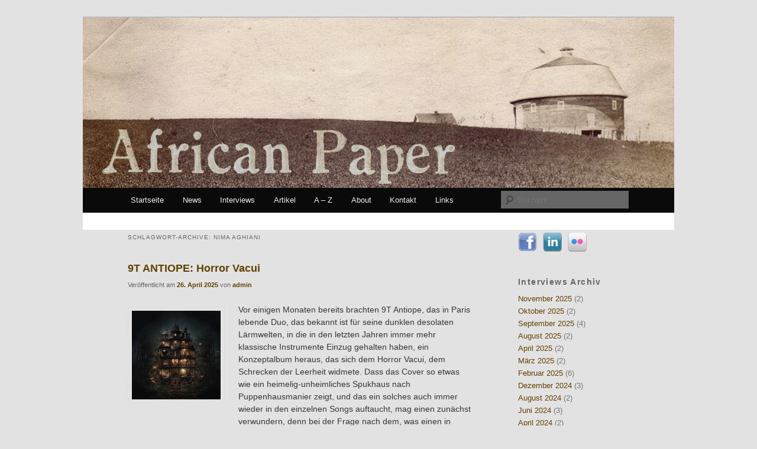

--- FILE ---
content_type: text/html; charset=UTF-8
request_url: http://africanpaper.com/tag/nima-aghiani/
body_size: 6858
content:
<!DOCTYPE html>
<!--[if IE 6]>
<html id="ie6" dir="ltr" lang="de-DE">
<![endif]-->
<!--[if IE 7]>
<html id="ie7" dir="ltr" lang="de-DE">
<![endif]-->
<!--[if IE 8]>
<html id="ie8" dir="ltr" lang="de-DE">
<![endif]-->
<!--[if !(IE 6) | !(IE 7) | !(IE 8)  ]><!-->
<html dir="ltr" lang="de-DE">
<!--<![endif]-->
<head>
<meta charset="UTF-8" />
<meta name="viewport" content="width=device-width" />
<title>Nima Aghiani | African Paper</title>
<link rel="profile" href="http://gmpg.org/xfn/11" />
<link rel="stylesheet" type="text/css" media="all" href="https://africanpaper.com/wp-content/themes/twentyeleven/style.css" />
<link rel="pingback" href="https://africanpaper.com/xmlrpc.php" />
<!--[if lt IE 9]>
<script src="https://africanpaper.com/wp-content/themes/twentyeleven/js/html5.js" type="text/javascript"></script>
<![endif]-->
<link rel="alternate" type="application/rss+xml" title="African Paper &raquo; Feed" href="https://africanpaper.com/feed/" />
<link rel="alternate" type="application/rss+xml" title="African Paper &raquo; Kommentar Feed" href="https://africanpaper.com/comments/feed/" />
<link rel="alternate" type="application/rss+xml" title="African Paper &raquo; Nima Aghiani Tag Newsfeed" href="https://africanpaper.com/tag/nima-aghiani/feed/" />
<link rel='stylesheet' id='form-manager-css-css'  href='https://africanpaper.com/wp-content/plugins/wordpress-form-manager/css/style.css?ver=3.2' type='text/css' media='all' />
<script type='text/javascript' src='https://africanpaper.com/wp-includes/js/l10n.js?ver=20101110'></script>
<script type='text/javascript'>
/* <![CDATA[ */
var fm_user_I18n = {
	ajaxurl: "https://africanpaper.com/wp-admin/admin-ajax.php"
};
/* ]]> */
</script>
<script type='text/javascript' src='https://africanpaper.com/wp-content/plugins/wordpress-form-manager/js/userscripts.js?ver=3.2'></script>
<link rel="EditURI" type="application/rsd+xml" title="RSD" href="https://africanpaper.com/xmlrpc.php?rsd" />
<link rel="wlwmanifest" type="application/wlwmanifest+xml" href="https://africanpaper.com/wp-includes/wlwmanifest.xml" /> 
<link rel='index' title='African Paper' href='https://africanpaper.com/' />
<meta name="generator" content="WordPress 3.2" />
<link rel="stylesheet" type="text/css" href="https://africanpaper.com/wp-content/plugins/social-media-widget/social_widget.css" />
		<!-- Wordpress Connect v2.0.3 - Open Graph Meta START -->
		<meta property="og:site_name" content="African Paper" />
		
		<meta property="fb:admins" content="100002771784707" />
		<meta property="fb:app_id" content="257100434313501" />
		<meta property="og:title" content="African Paper | Nima Aghiani" />
		<meta property="og:type" content="website" />
		<meta property="og:description" content="Vor einigen Monaten bereits brachten 9T Antiope, das in Paris lebende Duo, das bekannt ist f&uuml;r seine dunklen desolaten L&auml;rmwelten, in die in den letzten Jahren immer mehr klassische Instrumente Einzug gehalten haben, ein Konzeptalbum heraus, das sich dem Horror Vacui, dem Schrecken der Leerheit widmete. ..." />
		<meta property="og:url" content="https://africanpaper.com/tag/nima-aghiani/" />
		<!-- Wordpress Connect - Open Graph Meta END -->
	<style>
		/* Link color */
		a,
		#site-title a:focus,
		#site-title a:hover,
		#site-title a:active,
		.entry-title a:hover,
		.entry-title a:focus,
		.entry-title a:active,
		.widget_twentyeleven_ephemera .comments-link a:hover,
		section.recent-posts .other-recent-posts a[rel="bookmark"]:hover,
		section.recent-posts .other-recent-posts .comments-link a:hover,
		.format-image footer.entry-meta a:hover,
		#site-generator a:hover {
			color: #624200;
		}
		section.recent-posts .other-recent-posts .comments-link a:hover {
			border-color: #624200;
		}
		article.feature-image.small .entry-summary p a:hover,
		.entry-header .comments-link a:hover,
		.entry-header .comments-link a:focus,
		.entry-header .comments-link a:active,
		.feature-slider a.active {
			background-color: #624200;
		}
	</style>
	<style type="text/css">
			#site-title,
		#site-description {
			position: absolute !important;
			clip: rect(1px 1px 1px 1px); /* IE6, IE7 */
			clip: rect(1px, 1px, 1px, 1px);
		}
		</style>
	</head>

<body class="archive tag tag-nima-aghiani tag-6174 two-column right-sidebar">
<div id="page" class="hfeed">
	<header id="branding" role="banner">
			<hgroup>
				<h1 id="site-title"><span><a href="https://africanpaper.com/" title="African Paper" rel="home">African Paper</a></span></h1>
				<h2 id="site-description"></h2>
			</hgroup>

						<a href="https://africanpaper.com/">
									<img src="http://africanpaper.com/wp-content/uploads/2011/08/african4.jpg" width="1000" height="288" alt="" />
							</a>
			
							<div class="only-search with-image">
					<form method="get" id="searchform" action="https://africanpaper.com/">
		<label for="s" class="assistive-text">Suchen</label>
		<input type="text" class="field" name="s" id="s" placeholder="Suchen" />
		<input type="submit" class="submit" name="submit" id="searchsubmit" value="Suchen" />
	</form>
				</div>
			
			<nav id="access" role="navigation">
				<h3 class="assistive-text">Hauptmenü</h3>
								<div class="skip-link"><a class="assistive-text" href="#content" title="Zum Inhalt wechseln">Zum Inhalt wechseln</a></div>
				<div class="skip-link"><a class="assistive-text" href="#secondary" title="Zum sekundären Inhalt wechseln">Zum sekundären Inhalt wechseln</a></div>
								<div class="menu-header-menue-container"><ul id="menu-header-menue" class="menu"><li id="menu-item-2178" class="menu-item menu-item-type-custom menu-item-object-custom menu-item-2178"><a href="http://africanpaper.com/">Startseite</a></li>
<li id="menu-item-5318" class="menu-item menu-item-type-taxonomy menu-item-object-category menu-item-5318"><a href="https://africanpaper.com/category/blog/">News</a></li>
<li id="menu-item-2310" class="menu-item menu-item-type-taxonomy menu-item-object-category menu-item-2310"><a href="https://africanpaper.com/category/interviews/">Interviews</a></li>
<li id="menu-item-6717" class="menu-item menu-item-type-taxonomy menu-item-object-category menu-item-6717"><a href="https://africanpaper.com/category/artikel/">Artikel</a></li>
<li id="menu-item-2453" class="menu-item menu-item-type-post_type menu-item-object-page menu-item-2453"><a href="https://africanpaper.com/a-z/">A &#8211; Z</a></li>
<li id="menu-item-2175" class="menu-item menu-item-type-post_type menu-item-object-page menu-item-2175"><a href="https://africanpaper.com/about/">About</a></li>
<li id="menu-item-2176" class="menu-item menu-item-type-post_type menu-item-object-page menu-item-2176"><a href="https://africanpaper.com/kontakt/">Kontakt</a></li>
<li id="menu-item-2172" class="menu-item menu-item-type-post_type menu-item-object-page menu-item-2172"><a href="https://africanpaper.com/links/">Links</a></li>
</ul></div>			</nav><!-- #access -->
	</header><!-- #branding -->


	<div id="main">
		<section id="primary">
			<div id="content" role="main">

			
				<header class="page-header">
					<h1 class="page-title">Schlagwort-Archive: <span>Nima Aghiani</span></h1>

									</header>

				
								
					
	<article id="post-43489" class="post-43489 post type-post status-publish format-standard hentry category-reviews tag-9t-antiope tag-american-dreams tag-nima-aghiani tag-sara-bigdeli-shamloo">
		<header class="entry-header">
						<h1 class="entry-title"><a href="https://africanpaper.com/2025/04/26/9t-antiope-horror-vacui/" title="Permalink zu 9T ANTIOPE: Horror Vacui" rel="bookmark">9T ANTIOPE: Horror Vacui</a></h1>
			
						<div class="entry-meta">
				<span class="sep">Veröffentlicht am </span><a href="https://africanpaper.com/2025/04/26/9t-antiope-horror-vacui/" title="04:44" rel="bookmark"><time class="entry-date" datetime="2025-04-26T04:44:41+00:00" pubdate>26. April 2025</time></a><span class="by-author"> <span class="sep"> von </span> <span class="author vcard"><a class="url fn n" href="https://africanpaper.com/author/UweSchneider/" title="Zeige alle Beiträge von admin" rel="author">admin</a></span></span>			</div><!-- .entry-meta -->
			
			
		</header><!-- .entry-header -->

				<div class="entry-content">
			<p><a href="http://africanpaper.com/wp-content/uploads/2024/11/horrorvacui.jpg"><img class="alignleft size-thumbnail wp-image-43496" title="horrorvacui" src="http://africanpaper.com/wp-content/uploads/2024/11/horrorvacui-150x150.jpg" alt="" width="150" height="150" /></a>Vor einigen Monaten bereits brachten 9T Antiope, das in Paris lebende Duo, das bekannt ist für seine dunklen desolaten Lärmwelten, in die in den letzten Jahren immer mehr klassische Instrumente Einzug gehalten haben, ein Konzeptalbum heraus, das sich dem Horror Vacui, dem Schrecken der Leerheit widmete. Dass das Cover so etwas wie ein heimelig-unheimliches Spukhaus nach Puppenhausmanier zeigt, und das ein solches auch immer wieder in den einzelnen Songs auftaucht, mag einen zunächst verwundern, denn bei der Frage nach dem, was einen in  <a href="https://africanpaper.com/2025/04/26/9t-antiope-horror-vacui/#more-43489" class="more-link">Weiterlesen <span class="meta-nav">&rarr;</span></a></p>
<!-- WordPress Connect Like Button v2.0.3 -->
<p class="wp-connect-like-button"><fb:like href="https://africanpaper.com/2025/04/26/9t-antiope-horror-vacui/" send="true" layout="button_count" width="480" show_faces="false" action="like" colorscheme="dark" font="arial" ref=""></fb:like></p>
<!-- WordPress Connect Like Button -->
					</div><!-- .entry-content -->
		
		<footer class="entry-meta">
												<span class="cat-links">
				<span class="entry-utility-prep entry-utility-prep-cat-links">Veröffentlicht unter</span> <a href="https://africanpaper.com/category/reviews/" title="Alle Artikel in Reviews ansehen" rel="category tag">Reviews</a>			</span>
									<span class="sep"> | </span>
							<span class="tag-links">
				<span class="entry-utility-prep entry-utility-prep-tag-links">Verschlagwortet mit</span> <a href="https://africanpaper.com/tag/9t-antiope/" rel="tag">9T Antiope</a>, <a href="https://africanpaper.com/tag/american-dreams/" rel="tag">American Dreams</a>, <a href="https://africanpaper.com/tag/nima-aghiani/" rel="tag">Nima Aghiani</a>, <a href="https://africanpaper.com/tag/sara-bigdeli-shamloo/" rel="tag">Sara Bigdeli Shamloo</a>			</span>
						
			
					</footer><!-- #entry-meta -->
	</article><!-- #post-43489 -->

				
					
	<article id="post-35898" class="post-35898 post type-post status-publish format-standard hentry category-blog tag-9t-antiope tag-low-zi-records tag-migrain-sq tag-nima-aghiani tag-sara-bigdeli-shamloo tag-sarrsew tag-taraamoon">
		<header class="entry-header">
						<h1 class="entry-title"><a href="https://africanpaper.com/2023/05/30/atiq-neue-single-von-taraamoon/" title="Permalink zu Atiq: Neue Single von Taraamoon" rel="bookmark">Atiq: Neue Single von Taraamoon</a></h1>
			
						<div class="entry-meta">
				<span class="sep">Veröffentlicht am </span><a href="https://africanpaper.com/2023/05/30/atiq-neue-single-von-taraamoon/" title="05:26" rel="bookmark"><time class="entry-date" datetime="2023-05-30T05:26:08+00:00" pubdate>30. Mai 2023</time></a><span class="by-author"> <span class="sep"> von </span> <span class="author vcard"><a class="url fn n" href="https://africanpaper.com/author/UweSchneider/" title="Zeige alle Beiträge von admin" rel="author">admin</a></span></span>			</div><!-- .entry-meta -->
			
			
		</header><!-- .entry-header -->

				<div class="entry-content">
			<p>Das aus Sara Bigdeli Shamloo und Nima Aghiani, den Gründern von <a href="http://africanpaper.com/tag/9t-antiope/">9T Antiope</a>, bestehende Duo Taraamoon, bringt auch in diesem Frühjahr einen neuen Track als digitale Single über das Label Low Zi heraus. &#8220;Atiq&#8221; ist ein vom Gesang und den darum gebauten Sound-Arrangements her durchaus ambient-flächiger Song, der durch seine rhythmische Seite dennoch etwas Aufgewecktes, Hypnotisches bekommt und so eine interessante Ambiguität entfaltet. Die beiden in Frankreich lebenden Exiliraner gründeten Taraamoon, um in ihrer <a href="http://africanpaper.com/wp-content/uploads/2023/05/taraamoonatiq.jpg"><img class="aligncenter size-full wp-image-35899" title="taraamoonatiq" src="http://africanpaper.com/wp-content/uploads/2023/05/taraamoonatiq.jpg" alt="" width="1200" height="1200" /></a> <a href="https://africanpaper.com/2023/05/30/atiq-neue-single-von-taraamoon/#more-35898" class="more-link">Weiterlesen <span class="meta-nav">&rarr;</span></a></p>
<!-- WordPress Connect Like Button v2.0.3 -->
<p class="wp-connect-like-button"><fb:like href="https://africanpaper.com/2023/05/30/atiq-neue-single-von-taraamoon/" send="true" layout="button_count" width="480" show_faces="false" action="like" colorscheme="dark" font="arial" ref=""></fb:like></p>
<!-- WordPress Connect Like Button -->
					</div><!-- .entry-content -->
		
		<footer class="entry-meta">
												<span class="cat-links">
				<span class="entry-utility-prep entry-utility-prep-cat-links">Veröffentlicht unter</span> <a href="https://africanpaper.com/category/blog/" title="Alle Artikel in News ansehen" rel="category tag">News</a>			</span>
									<span class="sep"> | </span>
							<span class="tag-links">
				<span class="entry-utility-prep entry-utility-prep-tag-links">Verschlagwortet mit</span> <a href="https://africanpaper.com/tag/9t-antiope/" rel="tag">9T Antiope</a>, <a href="https://africanpaper.com/tag/low-zi-records/" rel="tag">Low Zi Records</a>, <a href="https://africanpaper.com/tag/migrain-sq/" rel="tag">Migrain Sq.</a>, <a href="https://africanpaper.com/tag/nima-aghiani/" rel="tag">Nima Aghiani</a>, <a href="https://africanpaper.com/tag/sara-bigdeli-shamloo/" rel="tag">Sara Bigdeli Shamloo</a>, <a href="https://africanpaper.com/tag/sarrsew/" rel="tag">SarrSew</a>, <a href="https://africanpaper.com/tag/taraamoon/" rel="tag">Taraamoon</a>			</span>
						
			
					</footer><!-- #entry-meta -->
	</article><!-- #post-35898 -->

				
					
	<article id="post-18261" class="post-18261 post type-post status-publish format-standard hentry category-reviews tag-nima-aghiani tag-room40 tag-siavash-amini">
		<header class="entry-header">
						<h1 class="entry-title"><a href="https://africanpaper.com/2021/06/26/siavash-amini-serus/" title="Permalink zu SIAVASH AMINI: Serus" rel="bookmark">SIAVASH AMINI: Serus</a></h1>
			
						<div class="entry-meta">
				<span class="sep">Veröffentlicht am </span><a href="https://africanpaper.com/2021/06/26/siavash-amini-serus/" title="03:06" rel="bookmark"><time class="entry-date" datetime="2021-06-26T03:06:57+00:00" pubdate>26. Juni 2021</time></a><span class="by-author"> <span class="sep"> von </span> <span class="author vcard"><a class="url fn n" href="https://africanpaper.com/author/UweSchneider/" title="Zeige alle Beiträge von admin" rel="author">admin</a></span></span>			</div><!-- .entry-meta -->
			
			
		</header><!-- .entry-header -->

				<div class="entry-content">
			<p><a href="http://africanpaper.com/wp-content/uploads/2019/07/RM497_front1.jpg"><img class="alignleft size-thumbnail wp-image-18263" title="RM497_front" src="http://africanpaper.com/wp-content/uploads/2019/07/RM497_front1-150x150.jpg" alt="" width="150" height="150" /></a>Serus ist das lateinische Wort für &#8220;spät&#8221;, und der Komponist Siavash Amini wählte den Begriff aufgrund seiner Nähe zur Nacht, von der der französische Autor Maurice Blanchot sagte, dass sie im Schlafzustand immer zweimal existiert: als physischer Zeitraum des Schlafens und der reduzierten Körperfunktionen, aber auch als innerpsychischer Zeitraum des Träumens mit seinen fiktiven Ereignissen und Erinnerungsfetzen, dem bekanntlich eine ganz eigene Logik zueigen ist. Eine Musik, die sich <a href="https://africanpaper.com/2021/06/26/siavash-amini-serus/#more-18261" class="more-link">Weiterlesen <span class="meta-nav">&rarr;</span></a></p>
<!-- WordPress Connect Like Button v2.0.3 -->
<p class="wp-connect-like-button"><fb:like href="https://africanpaper.com/2021/06/26/siavash-amini-serus/" send="true" layout="button_count" width="480" show_faces="false" action="like" colorscheme="dark" font="arial" ref=""></fb:like></p>
<!-- WordPress Connect Like Button -->
					</div><!-- .entry-content -->
		
		<footer class="entry-meta">
												<span class="cat-links">
				<span class="entry-utility-prep entry-utility-prep-cat-links">Veröffentlicht unter</span> <a href="https://africanpaper.com/category/reviews/" title="Alle Artikel in Reviews ansehen" rel="category tag">Reviews</a>			</span>
									<span class="sep"> | </span>
							<span class="tag-links">
				<span class="entry-utility-prep entry-utility-prep-tag-links">Verschlagwortet mit</span> <a href="https://africanpaper.com/tag/nima-aghiani/" rel="tag">Nima Aghiani</a>, <a href="https://africanpaper.com/tag/room40/" rel="tag">Room40</a>, <a href="https://africanpaper.com/tag/siavash-amini/" rel="tag">Siavash Amini</a>			</span>
						
			
					</footer><!-- #entry-meta -->
	</article><!-- #post-18261 -->

				
					
	<article id="post-19399" class="post-19399 post type-post status-publish format-standard hentry category-reviews tag-9t-antiope tag-eileen-rec tag-nima-aghiani tag-sara-bigdeli-shamloo tag-sarrsew">
		<header class="entry-header">
						<h1 class="entry-title"><a href="https://africanpaper.com/2019/11/16/9t-antiope-grimace/" title="Permalink zu 9T Antiope: Grimace" rel="bookmark">9T Antiope: Grimace</a></h1>
			
						<div class="entry-meta">
				<span class="sep">Veröffentlicht am </span><a href="https://africanpaper.com/2019/11/16/9t-antiope-grimace/" title="05:31" rel="bookmark"><time class="entry-date" datetime="2019-11-16T05:31:29+00:00" pubdate>16. November 2019</time></a><span class="by-author"> <span class="sep"> von </span> <span class="author vcard"><a class="url fn n" href="https://africanpaper.com/author/UweSchneider/" title="Zeige alle Beiträge von admin" rel="author">admin</a></span></span>			</div><!-- .entry-meta -->
			
			
		</header><!-- .entry-header -->

				<div class="entry-content">
			<p><a href="http://africanpaper.com/wp-content/uploads/2019/11/9tag.jpg"><img class="alignleft size-thumbnail wp-image-19402" title="9tag" src="http://africanpaper.com/wp-content/uploads/2019/11/9tag-150x150.jpg" alt="" width="150" height="150" /></a>Als die beiden Lärmdröhner 9T Antiope vor einigen Monaten <a href="https://www.vice.com/en_us/article/j57jpp/9t-antiope-nocebo-interview-stream">in einem Interview</a> sagten, sie könnten keine Optimisten sein, musste man nur in ihr gerade erschienenes <a title="9T ANTIOPE: Nocebo" href="http://africanpaper.com/2019/11/08/9t-antiope-nocebo/">Tape &#8220;Nocebo&#8221;</a> reinhören, um ihnen angesichts der mal explosiven, mal niederdrückenden Brachialität und des desolat wirkenden Textvortrags zu glauben. Selbst die latent sakrale Komponente, die sich hier und da in Samples und dem sermonartigen Ton mancher Vocals offenbart, brachte kaum Licht in die <a href="https://africanpaper.com/2019/11/16/9t-antiope-grimace/#more-19399" class="more-link">Weiterlesen <span class="meta-nav">&rarr;</span></a></p>
<!-- WordPress Connect Like Button v2.0.3 -->
<p class="wp-connect-like-button"><fb:like href="https://africanpaper.com/2019/11/16/9t-antiope-grimace/" send="true" layout="button_count" width="480" show_faces="false" action="like" colorscheme="dark" font="arial" ref=""></fb:like></p>
<!-- WordPress Connect Like Button -->
					</div><!-- .entry-content -->
		
		<footer class="entry-meta">
												<span class="cat-links">
				<span class="entry-utility-prep entry-utility-prep-cat-links">Veröffentlicht unter</span> <a href="https://africanpaper.com/category/reviews/" title="Alle Artikel in Reviews ansehen" rel="category tag">Reviews</a>			</span>
									<span class="sep"> | </span>
							<span class="tag-links">
				<span class="entry-utility-prep entry-utility-prep-tag-links">Verschlagwortet mit</span> <a href="https://africanpaper.com/tag/9t-antiope/" rel="tag">9T Antiope</a>, <a href="https://africanpaper.com/tag/eileen-rec/" rel="tag">Eileen Rec.</a>, <a href="https://africanpaper.com/tag/nima-aghiani/" rel="tag">Nima Aghiani</a>, <a href="https://africanpaper.com/tag/sara-bigdeli-shamloo/" rel="tag">Sara Bigdeli Shamloo</a>, <a href="https://africanpaper.com/tag/sarrsew/" rel="tag">SarrSew</a>			</span>
						
			
					</footer><!-- #entry-meta -->
	</article><!-- #post-19399 -->

				
					
	<article id="post-17672" class="post-17672 post type-post status-publish format-standard hentry category-reviews tag-9t-antiope tag-ctm-festival tag-iran tag-migrane-sq tag-nima-aghiani tag-ptp tag-purple-tape-pedigree tag-rainer-kohlberger tag-sara-bigdeli-shamloo">
		<header class="entry-header">
						<h1 class="entry-title"><a href="https://africanpaper.com/2019/11/08/9t-antiope-nocebo/" title="Permalink zu 9T ANTIOPE: Nocebo" rel="bookmark">9T ANTIOPE: Nocebo</a></h1>
			
						<div class="entry-meta">
				<span class="sep">Veröffentlicht am </span><a href="https://africanpaper.com/2019/11/08/9t-antiope-nocebo/" title="06:27" rel="bookmark"><time class="entry-date" datetime="2019-11-08T06:27:25+00:00" pubdate>8. November 2019</time></a><span class="by-author"> <span class="sep"> von </span> <span class="author vcard"><a class="url fn n" href="https://africanpaper.com/author/UweSchneider/" title="Zeige alle Beiträge von admin" rel="author">admin</a></span></span>			</div><!-- .entry-meta -->
			
			
		</header><!-- .entry-header -->

				<div class="entry-content">
			<p><a href="http://africanpaper.com/wp-content/uploads/2019/05/9tantiopenocero.jpg"><img class="alignleft size-full wp-image-17673" title="9tantiopenocero" src="http://africanpaper.com/wp-content/uploads/2019/05/9tantiopenocero.jpg" alt="" width="150" height="195" /></a>Jeder weiß, was ein Placebo-Effekt ist, doch weniger bekannt ist, dass es diesen auch in einer negativen Ausprägung gibt. Mediziner sprechen dann von einem Nocebo-Effekt, wenn der Glaube eines Patienten an die Wirkungslosigkeit einer Behandlung so stark ist, dass die erhoffte Wirkung tatsächlich ganz oder in Teilen ausbleibt. In manchen Fällen von Resignation, die eine Begleiterscheinung vieler schwerer Krankheiten oder Verletzungen ist, kann dieser Zweifel geradezu intendiert sein. <a href="https://africanpaper.com/2019/11/08/9t-antiope-nocebo/#more-17672" class="more-link">Weiterlesen <span class="meta-nav">&rarr;</span></a></p>
<!-- WordPress Connect Like Button v2.0.3 -->
<p class="wp-connect-like-button"><fb:like href="https://africanpaper.com/2019/11/08/9t-antiope-nocebo/" send="true" layout="button_count" width="480" show_faces="false" action="like" colorscheme="dark" font="arial" ref=""></fb:like></p>
<!-- WordPress Connect Like Button -->
					</div><!-- .entry-content -->
		
		<footer class="entry-meta">
												<span class="cat-links">
				<span class="entry-utility-prep entry-utility-prep-cat-links">Veröffentlicht unter</span> <a href="https://africanpaper.com/category/reviews/" title="Alle Artikel in Reviews ansehen" rel="category tag">Reviews</a>			</span>
									<span class="sep"> | </span>
							<span class="tag-links">
				<span class="entry-utility-prep entry-utility-prep-tag-links">Verschlagwortet mit</span> <a href="https://africanpaper.com/tag/9t-antiope/" rel="tag">9T Antiope</a>, <a href="https://africanpaper.com/tag/ctm-festival/" rel="tag">CTM Festival</a>, <a href="https://africanpaper.com/tag/iran/" rel="tag">Iran</a>, <a href="https://africanpaper.com/tag/migrane-sq/" rel="tag">Migrane Sq.</a>, <a href="https://africanpaper.com/tag/nima-aghiani/" rel="tag">Nima Aghiani</a>, <a href="https://africanpaper.com/tag/ptp/" rel="tag">PTP</a>, <a href="https://africanpaper.com/tag/purple-tape-pedigree/" rel="tag">Purple Tape Pedigree</a>, <a href="https://africanpaper.com/tag/rainer-kohlberger/" rel="tag">Rainer Kohlberger</a>, <a href="https://africanpaper.com/tag/sara-bigdeli-shamloo/" rel="tag">Sara Bigdeli Shamloo</a>			</span>
						
			
					</footer><!-- #entry-meta -->
	</article><!-- #post-17672 -->

				
					
	<article id="post-17666" class="post-17666 post type-post status-publish format-standard hentry category-reviews tag-9t-antiope tag-hallow-ground tag-iran tag-nima-aghiani tag-sara-bigdeli-shamloo tag-sarrsew tag-siawash-amini">
		<header class="entry-header">
						<h1 class="entry-title"><a href="https://africanpaper.com/2019/05/11/9t-antiope-siavash-amini-harmistice/" title="Permalink zu 9T ANTIOPE / SIAVASH AMINI: Harmistice" rel="bookmark">9T ANTIOPE / SIAVASH AMINI: Harmistice</a></h1>
			
						<div class="entry-meta">
				<span class="sep">Veröffentlicht am </span><a href="https://africanpaper.com/2019/05/11/9t-antiope-siavash-amini-harmistice/" title="02:58" rel="bookmark"><time class="entry-date" datetime="2019-05-11T02:58:50+00:00" pubdate>11. Mai 2019</time></a><span class="by-author"> <span class="sep"> von </span> <span class="author vcard"><a class="url fn n" href="https://africanpaper.com/author/UweSchneider/" title="Zeige alle Beiträge von admin" rel="author">admin</a></span></span>			</div><!-- .entry-meta -->
			
			
		</header><!-- .entry-header -->

				<div class="entry-content">
			<p><a href="http://africanpaper.com/wp-content/uploads/2019/05/HG1902_front.jpg"><img class="alignleft size-thumbnail wp-image-17667" title="HG1902_front" src="http://africanpaper.com/wp-content/uploads/2019/05/HG1902_front-150x150.jpg" alt="" width="150" height="150" /></a>Es gibt sicher Angstträume, die von bedrückender Stille sind. Handeln solche Träume vom Krieg, so ist ihnen wahrscheinlich eher eine laute, von schrillem Lärm und heftigen Detonationen durchsetzte Tonspur angemessen. &#8220;Harmistice&#8221;, dessen Titel ein Wortspiel zwischen &#8220;harm&#8221; und &#8220;armstice&#8221; (Waffenstillstand) darstellt, erzählt von solchen Träumen und wählt dazu eine dunkle, über weite Strecken industriell-noisige Klanggestalt. Der eindringlichste Faktor dabei <a href="https://africanpaper.com/2019/05/11/9t-antiope-siavash-amini-harmistice/#more-17666" class="more-link">Weiterlesen <span class="meta-nav">&rarr;</span></a></p>
<!-- WordPress Connect Like Button v2.0.3 -->
<p class="wp-connect-like-button"><fb:like href="https://africanpaper.com/2019/05/11/9t-antiope-siavash-amini-harmistice/" send="true" layout="button_count" width="480" show_faces="false" action="like" colorscheme="dark" font="arial" ref=""></fb:like></p>
<!-- WordPress Connect Like Button -->
					</div><!-- .entry-content -->
		
		<footer class="entry-meta">
												<span class="cat-links">
				<span class="entry-utility-prep entry-utility-prep-cat-links">Veröffentlicht unter</span> <a href="https://africanpaper.com/category/reviews/" title="Alle Artikel in Reviews ansehen" rel="category tag">Reviews</a>			</span>
									<span class="sep"> | </span>
							<span class="tag-links">
				<span class="entry-utility-prep entry-utility-prep-tag-links">Verschlagwortet mit</span> <a href="https://africanpaper.com/tag/9t-antiope/" rel="tag">9T Antiope</a>, <a href="https://africanpaper.com/tag/hallow-ground/" rel="tag">Hallow Ground</a>, <a href="https://africanpaper.com/tag/iran/" rel="tag">Iran</a>, <a href="https://africanpaper.com/tag/nima-aghiani/" rel="tag">Nima Aghiani</a>, <a href="https://africanpaper.com/tag/sara-bigdeli-shamloo/" rel="tag">Sara Bigdeli Shamloo</a>, <a href="https://africanpaper.com/tag/sarrsew/" rel="tag">SarrSew</a>, <a href="https://africanpaper.com/tag/siawash-amini/" rel="tag">Siawash Amini</a>			</span>
						
			
					</footer><!-- #entry-meta -->
	</article><!-- #post-17666 -->

				
				
			
			</div><!-- #content -->
		</section><!-- #primary -->

		<div id="secondary" class="widget-area" role="complementary">
			<aside id="social-widget-3" class="widget Social_Widget"><div class="socialmedia-buttons smw_left"><a href="https://www.facebook.com/pages/African-Paper/188698951196783" rel="nofollow" target="_blank"><img src="https://africanpaper.com/wp-content/plugins/social-media-widget/images/default/32/facebook.png" alt="Folge uns!! Facebook" title="Folge uns!! Facebook"  style="opacity: 0.8; -moz-opacity: 0.8;" class="fade" /></a><a href="https://www.instagram.com/african_paper/" rel="nofollow" target="_blank"><img  src="https://africanpaper.com/wp-content/plugins/social-media-widget/images/default/32/linkedin.png" alt="Folge uns!! LinkedIn" title="Folge uns!! LinkedIn"  style="opacity: 0.8; -moz-opacity: 0.8;" class="fade" /></a><a href="https://www.instagram.com/african_paper/" rel="nofollow" target="_blank"><img  src="https://africanpaper.com/wp-content/plugins/social-media-widget/images/default/32/flickr.png" alt="Folge uns!! Flickr" title="Folge uns!! Flickr"  style="opacity: 0.8; -moz-opacity: 0.8;" class="fade" /></a></div></aside><aside id="wp-category-archive-3" class="widget widget_wp-category-archive"><h3 class="widget-title">Interviews Archiv</h3><ul><li><a href="https://africanpaper.com/?m=202511&cat=3">November 2025</a> (2)</li><li><a href="https://africanpaper.com/?m=202510&cat=3">Oktober 2025</a> (2)</li><li><a href="https://africanpaper.com/?m=202509&cat=3">September 2025</a> (4)</li><li><a href="https://africanpaper.com/?m=202508&cat=3">August 2025</a> (2)</li><li><a href="https://africanpaper.com/?m=202504&cat=3">April 2025</a> (2)</li><li><a href="https://africanpaper.com/?m=202503&cat=3">März 2025</a> (2)</li><li><a href="https://africanpaper.com/?m=202502&cat=3">Februar 2025</a> (6)</li><li><a href="https://africanpaper.com/?m=202412&cat=3">Dezember 2024</a> (3)</li><li><a href="https://africanpaper.com/?m=202408&cat=3">August 2024</a> (2)</li><li><a href="https://africanpaper.com/?m=202406&cat=3">Juni 2024</a> (3)</li><li><a href="https://africanpaper.com/?m=202404&cat=3">April 2024</a> (2)</li><li><a href="https://africanpaper.com/?m=202403&cat=3">März 2024</a> (2)</li><li><a href="https://africanpaper.com/?m=202311&cat=3">November 2023</a> (2)</li><li><a href="https://africanpaper.com/?m=202309&cat=3">September 2023</a> (2)</li><li><a href="https://africanpaper.com/?m=202308&cat=3">August 2023</a> (2)</li><li><a href="https://africanpaper.com/?m=202307&cat=3">Juli 2023</a> (2)</li><li><a href="https://africanpaper.com/?m=202304&cat=3">April 2023</a> (2)</li><li><a href="https://africanpaper.com/?m=202303&cat=3">März 2023</a> (2)</li><li><a href="https://africanpaper.com/?m=202302&cat=3">Februar 2023</a> (4)</li><li><a href="https://africanpaper.com/?m=202212&cat=3">Dezember 2022</a> (2)</li><li><a href="https://africanpaper.com/?m=202211&cat=3">November 2022</a> (2)</li><li><a href="https://africanpaper.com/?m=202210&cat=3">Oktober 2022</a> (2)</li><li><a href="https://africanpaper.com/?m=202203&cat=3">März 2022</a> (2)</li><li><a href="https://africanpaper.com/?m=202201&cat=3">Januar 2022</a> (2)</li><li><a href="https://africanpaper.com/?m=202106&cat=3">Juni 2021</a> (2)</li><li><a href="https://africanpaper.com/?m=202105&cat=3">Mai 2021</a> (2)</li><li><a href="https://africanpaper.com/?m=202101&cat=3">Januar 2021</a> (2)</li><li><a href="https://africanpaper.com/?m=202012&cat=3">Dezember 2020</a> (2)</li><li><a href="https://africanpaper.com/?m=202011&cat=3">November 2020</a> (2)</li><li><a href="https://africanpaper.com/?m=202009&cat=3">September 2020</a> (2)</li><li><a href="https://africanpaper.com/?m=202005&cat=3">Mai 2020</a> (2)</li><li><a href="https://africanpaper.com/?m=202002&cat=3">Februar 2020</a> (2)</li><li><a href="https://africanpaper.com/?m=201912&cat=3">Dezember 2019</a> (2)</li><li><a href="https://africanpaper.com/?m=201911&cat=3">November 2019</a> (2)</li><li><a href="https://africanpaper.com/?m=201909&cat=3">September 2019</a> (2)</li><li><a href="https://africanpaper.com/?m=201807&cat=3">Juli 2018</a> (2)</li><li><a href="https://africanpaper.com/?m=201805&cat=3">Mai 2018</a> (2)</li><li><a href="https://africanpaper.com/?m=201804&cat=3">April 2018</a> (2)</li><li><a href="https://africanpaper.com/?m=201803&cat=3">März 2018</a> (6)</li><li><a href="https://africanpaper.com/?m=201802&cat=3">Februar 2018</a> (2)</li><li><a href="https://africanpaper.com/?m=201711&cat=3">November 2017</a> (2)</li><li><a href="https://africanpaper.com/?m=201708&cat=3">August 2017</a> (2)</li><li><a href="https://africanpaper.com/?m=201707&cat=3">Juli 2017</a> (2)</li><li><a href="https://africanpaper.com/?m=201704&cat=3">April 2017</a> (2)</li><li><a href="https://africanpaper.com/?m=201605&cat=3">Mai 2016</a> (2)</li><li><a href="https://africanpaper.com/?m=201604&cat=3">April 2016</a> (2)</li><li><a href="https://africanpaper.com/?m=201603&cat=3">März 2016</a> (3)</li><li><a href="https://africanpaper.com/?m=201510&cat=3">Oktober 2015</a> (1)</li><li><a href="https://africanpaper.com/?m=201509&cat=3">September 2015</a> (2)</li><li><a href="https://africanpaper.com/?m=201508&cat=3">August 2015</a> (1)</li><li><a href="https://africanpaper.com/?m=201506&cat=3">Juni 2015</a> (4)</li><li><a href="https://africanpaper.com/?m=201505&cat=3">Mai 2015</a> (2)</li><li><a href="https://africanpaper.com/?m=201503&cat=3">März 2015</a> (2)</li><li><a href="https://africanpaper.com/?m=201501&cat=3">Januar 2015</a> (2)</li><li><a href="https://africanpaper.com/?m=201410&cat=3">Oktober 2014</a> (1)</li><li><a href="https://africanpaper.com/?m=201405&cat=3">Mai 2014</a> (4)</li><li><a href="https://africanpaper.com/?m=201404&cat=3">April 2014</a> (2)</li><li><a href="https://africanpaper.com/?m=201311&cat=3">November 2013</a> (4)</li><li><a href="https://africanpaper.com/?m=201310&cat=3">Oktober 2013</a> (1)</li><li><a href="https://africanpaper.com/?m=201306&cat=3">Juni 2013</a> (2)</li><li><a href="https://africanpaper.com/?m=201305&cat=3">Mai 2013</a> (3)</li><li><a href="https://africanpaper.com/?m=201303&cat=3">März 2013</a> (4)</li><li><a href="https://africanpaper.com/?m=201211&cat=3">November 2012</a> (2)</li><li><a href="https://africanpaper.com/?m=201209&cat=3">September 2012</a> (2)</li><li><a href="https://africanpaper.com/?m=201208&cat=3">August 2012</a> (2)</li><li><a href="https://africanpaper.com/?m=201207&cat=3">Juli 2012</a> (2)</li><li><a href="https://africanpaper.com/?m=201206&cat=3">Juni 2012</a> (2)</li><li><a href="https://africanpaper.com/?m=201205&cat=3">Mai 2012</a> (1)</li><li><a href="https://africanpaper.com/?m=201204&cat=3">April 2012</a> (2)</li><li><a href="https://africanpaper.com/?m=201203&cat=3">März 2012</a> (5)</li><li><a href="https://africanpaper.com/?m=201202&cat=3">Februar 2012</a> (2)</li><li><a href="https://africanpaper.com/?m=201201&cat=3">Januar 2012</a> (2)</li><li><a href="https://africanpaper.com/?m=201112&cat=3">Dezember 2011</a> (2)</li><li><a href="https://africanpaper.com/?m=201110&cat=3">Oktober 2011</a> (1)</li><li><a href="https://africanpaper.com/?m=201109&cat=3">September 2011</a> (21)</li><li><a href="https://africanpaper.com/?m=201108&cat=3">August 2011</a> (24)</li></ul></aside><aside id="wp-category-archive-4" class="widget widget_wp-category-archive"><h3 class="widget-title">Reviews Archiv</h3><br />
<b>Fatal error</b>:  Allowed memory size of 134217728 bytes exhausted (tried to allocate 71 bytes) in <b>/hp/cb/ab/sf/www/wp-includes/wp-db.php</b> on line <b>1383</b><br />


--- FILE ---
content_type: text/css
request_url: https://africanpaper.com/wp-content/themes/twentyeleven/style.css
body_size: 8393
content:
body {
	font-family: Arial;
}

html, body, div, span, applet, object, iframe, h1, h2, h3, h4, h5, h6, p, blockquote, pre, a, abbr, acronym, address, big, cite, code, del, dfn, em, font, ins, kbd, q, s, samp, small, strike, strong, sub, sup, tt, var, dl, dt, dd, ol, ul, li, fieldset, form, label, legend, table, caption, tbody, tfoot, thead, tr, th, td {
	border: 0pt none;
	font-style: inherit;
	font-weight: inherit;
	margin: 0pt;
	padding: 0pt;
	vertical-align: baseline;
	outline: 0pt none;
	font-family: Georgia,Arial,Helvetica,sans-serif;
}

:focus {
	outline: 0pt none;
}

body {
	background: none repeat scroll 0% 0% rgb(255, 255, 255);
	line-height: 1.5em;
}

ol, ul {
	list-style: none outside none;
}

table {
	border-collapse: separate;
	border-spacing: 0pt;
}

caption, th, td {
	font-weight: normal;
	text-align: left;
}

blockquote:before, blockquote:after, q:before, q:after {
	content: "";
}

blockquote, q {
	quotes: "" "";
}

a img {
	border: 0pt none;
}

article, aside, details, figcaption, figure, footer, header, hgroup, menu, nav, section {
	display: block;
}

body {
	padding: 0pt 2em;
}

#page {
	margin: 2em auto;
	max-width: 1000px;
}

#branding hgroup {
	margin: 0pt 7.6%;
}

#access div {
	margin: 0pt 7.6%;
}

#primary {
	float: left;
	margin: 0pt -26.4% 0pt 0pt;
	width: 100%;
}

#content {
	width: 58.4%;
	margin: 0pt 34% 0pt 7.6%;
}

#secondary {
	float: right;
	margin-right: 7.6%;
	width: 18.8%;
}

.singular #primary {
	margin: 0pt;
}

.singular #content, .left-sidebar.singular #content {
	margin-right: 7.6%;
	margin-bottom: 0pt;
	margin-left: 7.6%;
	position: relative;
	width: auto;
}

.singular .entry-header, .singular .entry-content, .singular footer.entry-meta, .singular #comments-title {
	width: 68.9%;
	margin: 0pt auto;
}

.singular .image-attachment .entry-content {
	margin: 0pt auto;
	width: auto;
}

.singular .image-attachment .entry-description {
	margin: 0pt auto;
	width: 68.9%;
}

.page-template-showcase-php #primary, .left-sidebar.page-template-showcase-php #primary {
	margin: 0pt;
}

.page-template-showcase-php #content, .left-sidebar.page-template-showcase-php #content {
	margin: 0pt 7.6%;
	width: auto;
}

.page-template-showcase-php section.recent-posts {
	float: right;
	margin: 0pt 0pt 0pt 31%;
	width: 69%;
}

.page-template-showcase-php #main .widget-area {
	float: left;
	margin: 0pt -22.15% 0pt 0pt;
	width: 22.15%;
}

.error404 #primary {
	float: none;
	margin: 0pt;
}

.error404 #primary #content {
	margin: 0pt 7.6%;
	width: auto;
}

.alignleft {
	display: inline;
	float: left;
	margin-right: 1.625em;
}

.alignright {
	display: inline;
	float: right;
	margin-left: 1.625em;
}

.aligncenter {
	clear: both;
	display: block;
	margin-left: auto;
	margin-right: auto;
}

.left-sidebar #primary {
	float: right;
	margin: 0pt 0pt 0pt -26.4%;
	width: 100%;
}

.left-sidebar #content {
	margin: 0pt 7.6% 0pt 34%;
	width: 58.4%;
}

.left-sidebar #secondary {
	float: left;
	margin-left: 7.6%;
	margin-right: 0pt;
	width: 18.8%;
}

.one-column #page {
	max-width: 690px;
}

.one-column #content {
	margin: 0pt 7.6%;
	width: auto;
}

.one-column #nav-below {
	border-bottom: 1px solid rgb(221, 221, 221);
	margin-bottom: 1.625em;
}

.one-column #secondary {
	float: none;
	margin: 0pt 7.6%;
	width: auto;
}

.one-column .page-template-showcase-php section.recent-posts {
	float: none;
	margin: 0pt;
	width: 100%;
}

.one-column .page-template-showcase-php #main .widget-area {
	float: none;
	margin: 0pt;
	width: auto;
}

.one-column .page-template-showcase-php .other-recent-posts {
	border-bottom: 1px solid rgb(221, 221, 221);
}

.one-column section.featured-post .attachment-small-feature {
	border: medium none;
	display: block;
	height: auto;
	max-width: 60%;
	position: static;
}

.one-column article.feature-image.small {
	margin: 0pt 0pt 1.625em;
	padding: 0pt;
}

.one-column article.feature-image.small .entry-title {
	font-size: 20px;
	line-height: 1.3em;
}

.one-column article.feature-image.small .entry-summary {
	height: 150px;
	overflow: hidden;
	padding: 0pt;
}

.one-column article.feature-image.small .entry-summary a {
	left: -9%;
}

.one-column.singular .entry-header, .one-column.singular .entry-content, .one-column.singular footer.entry-meta, .one-column.singular #comments-title {
	width: 100%;
}

.one-column.singular blockquote.pull {
	margin: 0pt 0pt 1.625em;
}

.one-column.singular .pull.alignleft {
	margin: 0pt 1.625em 0pt 0pt;
}

.one-column.singular .pull.alignright {
	margin: 0pt 0pt 0pt 1.625em;
}

.one-column.singular .entry-meta .edit-link a {
	position: absolute;
	left: 0pt;
	top: 40px;
}

.one-column.singular #author-info {
	margin: 2.2em -8.8% 0pt;
	padding: 20px 8.8%;
}

.one-column .commentlist > li.comment {
	margin-left: 102px;
	width: auto;
}

.one-column #branding #searchform {
	right: 40px;
	top: 4em;
}

.one-column .commentlist > li.comment {
	margin-left: 0pt;
}

.one-column .commentlist > li.comment .comment-meta, .one-column .commentlist > li.comment .comment-content {
	margin-right: 85px;
}

.one-column .commentlist .avatar {
	background: none repeat scroll 0% 0% transparent;
	display: block;
	padding: 0pt;
	top: 1.625em;
	left: auto;
	right: 1.625em;
}

.one-column .commentlist .children .avatar {
	background: none repeat scroll 0% 0% transparent;
	padding: 0pt;
	position: absolute;
	top: 2.2em;
	left: 2.2em;
}

.one-column #respond {
	width: auto;
}

body, input, textarea {
	color: rgb(55, 55, 55);
}

body {
	background: none repeat scroll 0% 0% rgb(226, 226, 226);
	font-size: 14px;
}

#page {
	background: none repeat scroll 0% 0% rgb(255, 255, 255);
}

h1, h2, h3, h4, h5, h6 {
	clear: both;
	color: rgb(98, 66, 0);
}

hr {
	background-color: rgb(204, 204, 204);
	border: 0pt none;
	height: 1px;
	margin-bottom: 1.625em;
}

p.AlphaIndex {
	background: none repeat scroll 0% 0% rgb(204, 204, 204);
	text-align: center;
}

p {
	margin-bottom: 1em;
}

ul, ol {
	margin: 0pt 0pt 1.625em 2.5em;
}

li.index_li {
	padding: 0px;
	margin: 0px;
	line-height: 12px;
	list-style-type: none;
	border-bottom: 1px dotted rgb(102, 102, 102);
}

ul {
	list-style: none outside none;
	margin: 0pt;
	font-family: arial;
}

ol {
	list-style-type: decimal;
}

ol ol {
	list-style: upper-alpha outside none;
}

ol ol ol {
	list-style: lower-roman outside none;
}

ol ol ol ol {
	list-style: lower-alpha outside none;
}

ul ul, ol ol, ul ol, ol ul {
	margin-bottom: 0pt;
}

dl {
	margin: 0pt 1.625em;
}

dt {
	font-weight: bold;
}

dd {
	margin-bottom: 1.625em;
}

strong {
	font-weight: bold;
}

cite, em, i {
	font-style: italic;
}

blockquote {
	font-family: Georgia,"Bitstream Charter",serif;
	font-style: italic;
	font-weight: normal;
	margin: 0pt 3em;
}

blockquote em, blockquote i, blockquote cite {
	font-style: normal;
}

blockquote cite {
	color: rgb(102, 102, 102);
	font: 300 12px "Helvetica Neue",Helvetica,Arial,sans-serif;
	letter-spacing: 0.05em;
	text-transform: uppercase;
}

pre {
	background: none repeat scroll 0% 0% rgb(244, 244, 244);
	font: 13px/1.5 "Courier 10 Pitch",Courier,monospace;
	margin-bottom: 1.625em;
	overflow: auto;
	padding: 0.75em 1.625em;
}

code, kbd {
	font: 13px Monaco,Consolas,"Andale Mono","DejaVu Sans Mono",monospace;
}

abbr, acronym, dfn {
	border-bottom: 1px dotted rgb(102, 102, 102);
	cursor: help;
}

address {
	display: block;
	margin: 0pt 0pt 1.625em;
}

ins {
	background: none repeat scroll 0% 0% rgb(255, 249, 192);
	text-decoration: none;
}

sup, sub {
	font-size: 10px;
	height: 0pt;
	line-height: 1;
	position: relative;
	vertical-align: baseline;
}

sup {
	bottom: 1ex;
}

sub {
	top: 0.5ex;
}

input[type="text"], input[type="password"], textarea {
	background: none repeat scroll 0% 0% rgb(250, 250, 250);
	-moz-box-shadow: 0pt 1px 1px rgba(0, 0, 0, 0.1) inset;
	border: 1px solid rgb(221, 221, 221);
	color: rgb(136, 136, 136);
}

input[type="text"]:focus, textarea:focus {
	color: rgb(55, 55, 55);
}

textarea {
	padding-left: 3px;
	width: 98%;
}

input[type="text"] {
	padding: 3px;
}

input#s {
	background: url("images/search.png") no-repeat scroll 5px 6px transparent;
	-moz-border-radius: 2px 2px 2px 2px;
	font-size: 14px;
	height: 22px;
	line-height: 1.2em;
	padding: 4px 10px 4px 28px;
}

input#searchsubmit {
	display: none;
}

a.AlphaButton {
	font-size: 13px;
	font-weight: bold;
	background: none repeat scroll 0pt 0pt rgb(255, 255, 255);
}

a {
	color: rgb(25, 130, 209);
	text-decoration: none;
}

a:focus, a:active, a:hover {
	text-decoration: underline;
}

.assistive-text {
	position: absolute ! important;
	clip: rect(1px, 1px, 1px, 1px);
}

#access a.assistive-text:active, #access a.assistive-text:focus {
	background: none repeat scroll 0% 0% rgb(238, 238, 238);
	border-bottom: 1px solid rgb(221, 221, 221);
	color: rgb(25, 130, 209);
	clip: auto ! important;
	font-size: 12px;
	position: absolute;
	text-decoration: underline;
	top: 0pt;
	left: 7.6%;
}

#branding {
	border-top: 2px solid rgb(187, 187, 187);
	padding-bottom: 10px;
	position: relative;
	z-index: 2;
}

#site-title {
	margin-right: 270px;
	padding: 3.65625em 0pt 0pt;
}

#site-title a {
	color: rgb(17, 17, 17);
	font-size: 30px;
	font-weight: bold;
	line-height: 36px;
	text-decoration: none;
}

#site-title a:hover, #site-title a:focus, #site-title a:active {
	color: rgb(25, 130, 209);
}

#site-description {
	color: rgb(122, 122, 122);
	font-size: 14px;
	margin: 0pt 270px 3.65625em 0pt;
}

#branding img {
	height: auto;
	margin-bottom: -7px;
	width: 100%;
}

#access {
	-moz-box-shadow: 0px 1px 2px rgba(0, 0, 0, 0.4);
	clear: both;
	display: block;
	float: left;
	margin: 0pt auto 6px;
	width: 100%;
	background: none repeat scroll 0% 0% rgb(10, 10, 10);
}

#access ul {
	font-size: 13px;
	list-style: none outside none;
	margin: 0pt 0pt 0pt -0.8125em;
	padding-left: 0pt;
}

#access li {
	float: left;
	position: relative;
}

#access a {
	color: rgb(238, 238, 238);
	display: block;
	line-height: 3.333em;
	padding: 0pt 1.2125em;
	text-decoration: none;
	font-family: Arial,"MS Trebuchet",sans-serif;
}

#access ul ul {
	-moz-box-shadow: 0pt 3px 3px rgba(0, 0, 0, 0.2);
	display: none;
	float: left;
	margin: 0pt;
	position: absolute;
	top: 3.333em;
	left: 0pt;
	width: 188px;
	z-index: 99999;
}

#access ul ul ul {
	left: 100%;
	top: 0pt;
}

#access ul ul a {
	background: none repeat scroll 0% 0% rgb(249, 249, 249);
	border-bottom: 1px dotted rgb(221, 221, 221);
	color: rgb(68, 68, 68);
	font-size: 13px;
	font-weight: normal;
	height: auto;
	line-height: 1.4em;
	padding: 10px;
	width: 168px;
	font-family: Arial,"MS Trebuchet",sans-serif;
}

#access li:hover > a, #access ul ul :hover > a, #access a:focus {
	background: none repeat scroll 0% 0% rgb(239, 239, 239);
}

#access li:hover > a, #access a:focus {
	background: -moz-linear-gradient(rgb(249, 249, 249), rgb(229, 229, 229)) repeat scroll 0% 0% transparent;
	color: rgb(55, 55, 55);
}

#access ul li:hover > ul {
	display: block;
}

#access .current_page_item > a, #access .current_page_ancestor > a {
	font-weight: bold;
}

#branding #searchform {
	position: absolute;
	top: 3.8em;
	right: 7.6%;
	text-align: right;
}

#branding #searchform div {
	margin: 0pt;
}

#branding #s {
	float: right;
	width: 72px;
}

#branding #s:focus {
	background-color: rgb(249, 249, 249);
	width: 196px;
}

#branding #searchsubmit {
	display: none;
}

#branding .only-search #searchform {
	top: 5px;
	z-index: 1;
}

#branding .only-search #s {
	background-color: rgb(102, 102, 102);
	border-color: rgb(0, 0, 0);
	color: rgb(34, 34, 34);
}

#branding .only-search #s, #branding .only-search #s:focus {
	width: 85%;
}

#branding .only-search #s:focus {
	background-color: rgb(187, 187, 187);
}

#branding .with-image #searchform {
	top: auto;
	bottom: -27px;
}

#branding .only-search + #access div {
	padding-right: 205px;
}

#main {
	clear: both;
	padding: 1.625em 0pt 0pt;
}

.page-title {
	color: rgb(102, 102, 102);
	font-size: 10px;
	font-weight: 500;
	letter-spacing: 0.1em;
	line-height: 2.6em;
	margin: 0pt 0pt 2.6em;
	text-transform: uppercase;
}

.page-title a {
	font-size: 12px;
	font-weight: bold;
	letter-spacing: 0pt;
	text-transform: none;
}

.hentry, .no-results {
	border-bottom: 1px solid rgb(221, 221, 221);
	padding: 0pt 0pt 1.625em;
	position: relative;
	margin: 0pt 0pt 1.625em;
}

.hentry:last-child, .no-results {
	border-bottom: medium none;
}

.blog .sticky .entry-header .entry-meta {
	clip: rect(1px, 1px, 1px, 1px);
	position: absolute ! important;
}

.entry-title, .entry-header .entry-meta {
	padding-right: 76px;
}

.entry-title {
	clear: both;
	font-weight: bold;
	line-height: 1.5em;
	padding-bottom: 0.3em;
	padding-top: 0px;
	font-size: 18px;
}

.entry-title, .entry-title a {
	text-decoration: none;
}

.entry-title a:hover, .entry-title a:focus, .entry-title a:active {
	color: rgb(25, 130, 209);
}

.entry-meta {
	color: rgb(102, 102, 102);
	clear: both;
	line-height: 18px;
	font-size: 11px ! important;
}

.entry-meta a {
	font-weight: bold;
	font-family: arial;
}

.single-author .entry-meta .by-author {
	display: none;
}

.entry-content, .entry-summary {
	padding: 1.625em 0pt 0pt;
}

.entry-content h1, .entry-content h2, .comment-content h1, .comment-content h2 {
	color: rgb(0, 0, 0);
	font-weight: bold;
	margin: 0pt 0pt 0.8125em;
}

.entry-content h3, .comment-content h3 {
	letter-spacing: 0.1em;
	line-height: 2.6em;
	text-transform: none;
	font-size: 14px;
}

.entry-content table, .comment-content table {
	border-bottom: 1px solid rgb(221, 221, 221);
	margin: 0pt 0pt 1.625em;
	width: 100%;
}

.entry-content th, .comment-content th {
	color: rgb(102, 102, 102);
	font-size: 10px;
	font-weight: 500;
	letter-spacing: 0.1em;
	line-height: 2.6em;
	text-transform: uppercase;
}

.entry-content td, .comment-content td {
	border-top: 1px solid rgb(221, 221, 221);
	padding: 6px 10px 6px 0pt;
}

.entry-content #s {
	width: 75%;
}

.comment-content ul, .comment-content ol {
	margin-bottom: 1.625em;
}

.comment-content ul ul, .comment-content ol ol, .comment-content ul ol, .comment-content ol ul {
	margin-bottom: 0pt;
}

dl.gallery-item {
	margin: 0pt;
}

.page-link {
	clear: both;
	display: block;
	margin: 0pt 0pt 1.625em;
}

.page-link a {
	background: none repeat scroll 0% 0% rgb(238, 238, 238);
	color: rgb(55, 55, 55);
	margin: 0pt;
	padding: 2px 3px;
	text-decoration: none;
}

.page-link a:hover {
	background: none repeat scroll 0% 0% rgb(136, 136, 136);
	color: rgb(255, 255, 255);
	font-weight: bold;
}

.page-link span {
	margin-right: 6px;
}

.entry-meta .edit-link a, .commentlist .edit-link a {
	background: none repeat scroll 0% 0% rgb(238, 238, 238);
	-moz-border-radius: 3px 3px 3px 3px;
	color: rgb(102, 102, 102);
	float: right;
	font-size: 12px;
	line-height: 1.5em;
	font-weight: 300;
	text-decoration: none;
	padding: 0pt 8px;
}

.entry-meta .edit-link a:hover, .commentlist .edit-link a:hover {
	background: none repeat scroll 0% 0% rgb(136, 136, 136);
	color: rgb(255, 255, 255);
}

.entry-content .edit-link {
	clear: both;
	display: block;
}

.entry-content img, .comment-content img, .widget img {
	max-width: 97.5%;
}

img[class*="align"], img[class*="wp-image-"] {
	height: auto;
}

img.size-full {
	max-width: 97.5%;
	width: auto;
}

.entry-content img.wp-smiley {
	border: medium none;
	margin-bottom: 0pt;
	margin-top: 0pt;
	padding: 0pt;
}

img.alignleft, img.alignright, img.aligncenter {
	margin-bottom: 1.625em;
}

p img, .wp-caption {
	margin-top: 0.4em;
}

.wp-caption {
	background: none repeat scroll 0% 0% rgb(238, 238, 238);
	margin-bottom: 1.625em;
	max-width: 96%;
	padding: 9px;
}

.wp-caption img {
	display: block;
	margin: 0pt auto;
	max-width: 98%;
}

.wp-caption .wp-caption-text, .gallery-caption {
	color: rgb(102, 102, 102);
	font-family: Georgia,serif;
	font-size: 12px;
}

.wp-caption .wp-caption-text {
	margin-bottom: 0.6em;
	padding: 10px 0pt 5px 40px;
	position: relative;
}

.wp-caption .wp-caption-text:before {
	color: rgb(102, 102, 102);
	content: "X";
	font-size: 14px;
	font-style: normal;
	font-weight: bold;
	margin-right: 5px;
	position: absolute;
	left: 10px;
	top: 7px;
}

#content .gallery {
	margin: 0pt auto 1.625em;
}

#content .gallery a img {
	border: medium none;
}

img#wpstats {
	display: block;
	margin: 0pt auto 1.625em;
}

#content .gallery-columns-4 .gallery-item {
	width: 23%;
	padding-right: 2%;
}

#content .gallery-columns-4 .gallery-item img {
	width: 100%;
	height: auto;
}

img[class*="align"], img[class*="wp-image-"], #content .gallery .gallery-icon img {
	border: 1px solid rgb(221, 221, 221);
	padding: 6px;
}

.wp-caption img {
	border-color: rgb(238, 238, 238);
}

a:focus img[class*="align"], a:hover img[class*="align"], a:active img[class*="align"], a:focus img[class*="wp-image-"], a:hover img[class*="wp-image-"], a:active img[class*="wp-image-"], #content .gallery .gallery-icon a:focus img, #content .gallery .gallery-icon a:hover img, #content .gallery .gallery-icon a:active img {
	background: none repeat scroll 0% 0% rgb(238, 238, 238);
	border-color: rgb(187, 187, 187);
}

.wp-caption a:focus img, .wp-caption a:active img, .wp-caption a:hover img {
	background: none repeat scroll 0% 0% rgb(255, 255, 255);
	border-color: rgb(221, 221, 221);
}

.post-password-required .entry-header .comments-link {
	margin: 1.625em 0pt 0pt;
}

.post-password-required input[type="password"] {
	margin: 0.8125em 0pt;
}

.post-password-required input[type="password"]:focus {
	background: none repeat scroll 0% 0% rgb(247, 247, 247);
}

#author-info {
	font-size: 12px;
	overflow: hidden;
}

.singular #author-info {
	background: none repeat scroll 0% 0% rgb(249, 249, 249);
	border-top: 1px solid rgb(221, 221, 221);
	border-bottom: 1px solid rgb(221, 221, 221);
	margin: 2.2em -35.6% 0pt -35.4%;
	padding: 20px 35.4%;
}

.archive #author-info {
	border-bottom: 1px solid rgb(221, 221, 221);
	margin: 0pt 0pt 2.2em;
	padding: 0pt 0pt 2.2em;
}

#author-avatar {
	float: left;
	margin-right: -78px;
}

#author-avatar img {
	background: none repeat scroll 0% 0% rgb(255, 255, 255);
	-moz-border-radius: 3px 3px 3px 3px;
	-moz-box-shadow: 0pt 1px 2px rgb(187, 187, 187);
	padding: 3px;
}

#author-description {
	float: left;
	margin-left: 108px;
}

#author-description h2 {
	color: rgb(0, 0, 0);
	font-size: 15px;
	font-weight: bold;
	margin: 5px 0pt 10px;
}

.entry-header .comments-link a {
	background: url("images/comment-bubble.png") no-repeat scroll 0% 0% rgb(238, 238, 238);
	color: rgb(102, 102, 102);
	font-size: 13px;
	font-weight: normal;
	line-height: 35px;
	overflow: hidden;
	padding: 0pt;
	position: absolute;
	top: 1.5em;
	right: 0pt;
	text-align: center;
	text-decoration: none;
	width: 43px;
	height: 36px;
}

.entry-header .comments-link a:hover, .entry-header .comments-link a:focus, .entry-header .comments-link a:active {
	background-color: rgb(25, 130, 209);
	color: rgba(255, 255, 255, 0.8);
}

.entry-header .comments-link .leave-reply {
	visibility: hidden;
}

.entry-header .entry-format {
	color: rgb(102, 102, 102);
	font-size: 10px;
	font-weight: 500;
	letter-spacing: 0.1em;
	line-height: 2.6em;
	position: absolute;
	text-transform: uppercase;
	top: -5px;
}

.entry-header hgroup .entry-title {
	padding-top: 15px;
}

article.format-aside .entry-content, article.format-link .entry-content, article.format-status .entry-content {
	padding: 20px 0pt 0pt;
}

.recent-posts .entry-header .entry-format {
	display: none;
}

.recent-posts .entry-header hgroup .entry-title {
	padding-top: 0pt;
}

.singular .hentry {
	border-bottom: medium none;
	position: relative;
	padding: 4.875em 0pt 0pt;
}

.singular.page .hentry {
	padding: 0.5em 0pt 0pt;
}

.singular .entry-title {
	font-weight: bold;
	font-size: 18px;
	line-height: 24px;
}

.singular .entry-title, .singular .entry-header .entry-meta {
	padding-right: 0pt;
}

.singular .entry-header .entry-meta {
	position: absolute;
	top: 0pt;
	left: 0pt;
}

blockquote.pull {
	font-size: 21px;
	font-weight: bold;
	line-height: 1.6125em;
	margin: 0pt 0pt 1.625em;
	text-align: center;
}

.singular blockquote.pull {
	margin: 0pt -22.25% 1.625em;
}

.pull.alignleft {
	margin: 0pt 1.625em 0pt 0pt;
	text-align: right;
	width: 33%;
}

.singular .pull.alignleft {
	margin: 0pt 1.625em 0pt -22.25%;
}

.pull.alignright {
	margin: 0pt 0pt 0pt 1.625em;
	text-align: left;
	width: 33%;
}

.singular .pull.alignright {
	margin: 0pt -22.25% 0pt 1.625em;
}

.singular blockquote.pull.alignleft, .singular blockquote.pull.alignright {
	width: 33%;
}

.singular .entry-meta .edit-link a {
	bottom: auto;
	left: 50px;
	position: absolute;
	right: auto;
	top: 80px;
}

.format-aside .entry-title, .format-aside .entry-header .comments-link {
	display: none;
}

.singular .format-aside .entry-title {
	display: block;
}

.format-aside .entry-content {
	padding: 0pt;
}

.singular .format-aside .entry-content {
	padding: 1.625em 0pt 0pt;
}

.format-link .entry-title, .format-link .entry-header .comments-link {
	display: none;
}

.singular .format-link .entry-title {
	display: block;
}

.format-link .entry-content {
	padding: 0pt;
}

.singular .format-link .entry-content {
	padding: 1.625em 0pt 0pt;
}

.format-gallery .gallery-thumb {
	float: left;
	display: block;
	margin: 0.375em 1.625em 0pt 0pt;
}

.format-status .entry-title, .format-status .entry-header .comments-link {
	display: none;
}

.singular .format-status .entry-title {
	display: block;
}

.format-status .entry-content {
	padding: 0pt;
}

.singular .format-status .entry-content {
	padding: 1.625em 0pt 0pt;
}

.format-status img.avatar {
	-moz-border-radius: 3px 3px 3px 3px;
	-moz-box-shadow: 0pt 1px 2px rgb(204, 204, 204);
	float: left;
	margin: 4px 10px 2px 0pt;
	padding: 0pt;
}

.format-quote blockquote {
	color: rgb(85, 85, 85);
	font-size: 17px;
	margin: 0pt;
}

.indexed.format-image .entry-header {
	min-height: 61px;
}

.indexed.format-image .entry-content {
	padding-top: 0.5em;
}

.indexed.format-image p, .indexed.format-image p img {
	margin-bottom: 0pt;
}

.indexed.format-image footer.entry-meta {
	background: none repeat scroll 0% 0% rgb(221, 221, 221);
	margin-top: -7px;
	padding: 20px 30px;
	overflow: hidden;
}

.indexed.format-image div.entry-meta {
	display: inline-block;
	float: left;
	width: 35%;
}

.indexed.format-image div.entry-meta + div.entry-meta {
	float: none;
	width: 65%;
}

.indexed.format-image .entry-meta span.cat-links, .indexed.format-image .entry-meta span.tag-links, .indexed.format-image .entry-meta span.comments-link {
	display: block;
}

.indexed.format-image footer.entry-meta a {
	color: rgb(68, 68, 68);
}

.indexed.format-image footer.entry-meta a:hover {
	color: rgb(255, 255, 255);
}

#content .indexed.format-image img {
	border: medium none;
	max-width: 100%;
	padding: 0pt;
}

.indexed.format-image .wp-caption {
	background: none repeat scroll 0% 0% rgb(17, 17, 17);
	margin-bottom: 0pt;
	max-width: 96%;
	padding: 11px;
}

.indexed.format-image .wp-caption .wp-caption-text {
	color: rgb(221, 221, 221);
}

.indexed.format-image .wp-caption .wp-caption-text:before {
	color: rgb(68, 68, 68);
}

.indexed.format-image a:hover img {
	opacity: 0.8;
}

.error404 #main #searchform {
	background: none repeat scroll 0% 0% rgb(249, 249, 249);
	border-style: solid;
	border-color: rgb(221, 221, 221);
	border-width: 1px 0pt;
	margin: 0pt -8.9% 1.625em;
	overflow: hidden;
	padding: 1.625em 8.9%;
}

.error404 #main #s {
	width: 95%;
}

.error404 #main .widget {
	clear: none;
	float: left;
	margin-right: 3.7%;
	width: 30.85%;
}

.error404 #main .widget_archive {
	margin-right: 0pt;
}

.error404 #main .widget_tag_cloud {
	float: none;
	margin-right: 0pt;
	width: 100%;
}

.error404 .widgettitle {
	font-size: 10px;
	letter-spacing: 0.1em;
	line-height: 2.6em;
	text-transform: uppercase;
}

h1.showcase-heading {
	color: rgb(102, 102, 102);
	font-size: 10px;
	font-weight: 500;
	letter-spacing: 0.1em;
	line-height: 2.6em;
	text-transform: uppercase;
}

article.intro {
	background: none repeat scroll 0% 0% rgb(249, 249, 249);
	border-bottom: medium none;
	margin: -1.855em -8.9% 1.625em;
	padding: 0pt 8.9%;
}

article.intro .entry-title {
	display: none;
}

article.intro .entry-content {
	color: rgb(17, 17, 17);
	font-size: 16px;
	padding: 1.625em 0pt 0.625em;
}

article.intro .edit-link a {
	background: none repeat scroll 0% 0% rgb(170, 170, 170);
	-moz-border-radius: 3px 3px 3px 3px;
	color: rgb(255, 255, 255);
	font-size: 12px;
	padding: 0pt 8px;
	position: absolute;
	top: 30px;
	right: 20px;
	text-decoration: none;
}

article.intro .edit-link a:hover, article.intro .edit-link a:focus, article.intro .edit-link a:active {
	background: none repeat scroll 0% 0% rgb(119, 119, 119);
}

section.featured-post {
	float: left;
	margin: -1.625em -8.9% 1.625em;
	padding: 1.625em 8.9% 0pt;
	position: relative;
	width: 100%;
}

section.featured-post .hentry {
	border: medium none;
	color: rgb(102, 102, 102);
	margin: 0pt;
}

section.featured-post .entry-meta {
	clip: rect(1px, 1px, 1px, 1px);
	position: absolute ! important;
}

section.featured-post .attachment-small-feature {
	float: right;
	height: auto;
	margin: 0pt -8.9% 1.625em 0pt;
	max-width: 59%;
	position: relative;
	right: -15px;
}

section.featured-post.small {
	padding-top: 0pt;
}

section.featured-post .attachment-small-feature:hover, section.featured-post .attachment-small-feature:focus, section.featured-post .attachment-small-feature:active {
	opacity: 0.8;
}

article.feature-image.small {
	float: left;
	margin: 0pt 0pt 1.625em;
	width: 45%;
}

article.feature-image.small .entry-title {
	line-height: 1.2em;
}

article.feature-image.small .entry-summary {
	color: rgb(85, 85, 85);
	font-size: 13px;
}

article.feature-image.small .entry-summary p a {
	background: none repeat scroll 0% 0% rgb(34, 34, 34);
	color: rgb(238, 238, 238);
	display: block;
	left: -23.8%;
	padding: 9px 26px 9px 85px;
	position: relative;
	text-decoration: none;
	top: 20px;
	width: 180px;
	z-index: 1;
}

article.feature-image.small .entry-summary p a:hover {
	background: none repeat scroll 0% 0% rgb(25, 130, 209);
	color: rgba(255, 255, 255, 0.8);
}

section.feature-image.large {
	border: medium none;
	max-height: 288px;
	padding: 0pt;
	width: 100%;
}

section.feature-image.large .showcase-heading {
	display: none;
}

section.feature-image.large .hentry {
	border-bottom: medium none;
	left: 9%;
	margin: 1.625em 9% 0pt 0pt;
	position: absolute;
	top: 0pt;
}

article.feature-image.large .entry-title a {
	background: none repeat scroll 0% 0% rgba(0, 0, 0, 0.8);
	-moz-border-radius: 3px 3px 3px 3px;
	color: rgb(255, 255, 255);
	display: inline-block;
	font-weight: 300;
	padding: 0.2em 20px;
}

section.feature-image.large:hover .entry-title a, section.feature-image.large .entry-title:hover a {
	background: none repeat scroll 0% 0% rgba(255, 255, 255, 0.8);
	color: rgb(34, 34, 34);
}

article.feature-image.large .entry-summary {
	display: none;
}

section.feature-image.large img {
	display: block;
	height: auto;
	max-width: 117.9%;
	padding: 0pt 0pt 6px;
}

.featured-posts {
	border-bottom: 1px solid rgb(221, 221, 221);
	display: block;
	height: 328px;
	margin: 1.625em -8.9% 20px;
	max-width: 1000px;
	padding: 0pt;
	position: relative;
	overflow: hidden;
}

.featured-posts .showcase-heading {
	padding-left: 8.9%;
}

.featured-posts section.featured-post {
	background: none repeat scroll 0% 0% rgb(255, 255, 255);
	height: 288px;
	left: 0pt;
	margin: 0pt;
	position: absolute;
	top: 30px;
	width: auto;
}

.featured-posts section.featured-post.large {
	max-width: 100%;
	overflow: hidden;
}

.featured-posts section.featured-post {
	 }

.featured-posts section.featured-post {
	opacity: 0;
	visibility: hidden;
}

.featured-posts #featured-post-1 {
	opacity: 1;
	visibility: visible;
}

.featured-post .feature-text:after, .featured-post .feature-image.small:after {
	content: " ";
	background: -moz-linear-gradient(center top , rgba(255, 255, 255, 0) 0%, rgb(255, 255, 255) 100%) repeat scroll 0% 0% transparent;
	width: 100%;
	height: 45px;
	position: absolute;
	top: 230px;
}

.featured-post .feature-image.small:after {
	top: 253px;
}

#content .feature-slider {
	top: 5px;
	right: 8.9%;
	overflow: visible;
	position: absolute;
}

.feature-slider ul {
	list-style-type: none;
	margin: 0pt;
}

.feature-slider li {
	float: left;
	margin: 0pt 6px;
}

.feature-slider a {
	background: none repeat scroll 0% 0% rgba(60, 60, 60, 0.9);
	-moz-border-radius: 12px 12px 12px 12px;
	-moz-box-shadow: 1px 1px 5px rgba(0, 0, 0, 0.5) inset, 0pt 0pt 2px rgba(255, 255, 255, 0.5) inset;
	display: block;
	width: 14px;
	height: 14px;
}

.feature-slider a.active {
	background: none repeat scroll 0% 0% rgb(25, 130, 209);
	-moz-box-shadow: 1px 1px 5px rgba(0, 0, 0, 0.4) inset, 0pt 0pt 2px rgba(255, 255, 255, 0.8) inset;
	cursor: default;
	opacity: 0.5;
}

section.recent-posts {
	padding: 0pt 0pt 1.625em;
}

section.recent-posts .hentry {
	border: medium none;
	margin: 0pt;
}

section.recent-posts .other-recent-posts {
	border-bottom: 1px solid rgb(221, 221, 221);
	list-style: none outside none;
	margin: 0pt;
}

section.recent-posts .other-recent-posts li {
	padding: 0.3125em 0pt;
	position: relative;
}

section.recent-posts .other-recent-posts .entry-title {
	border-top: 1px solid rgb(221, 221, 221);
	font-size: 17px;
}

section.recent-posts .other-recent-posts a[rel="bookmark"] {
	color: rgb(55, 55, 55);
	float: left;
	max-width: 84%;
}

section.recent-posts .other-recent-posts a[rel="bookmark"]:after {
	content: "-";
	color: transparent;
	font-size: 11px;
}

section.recent-posts .other-recent-posts a[rel="bookmark"]:hover {
	 }

section.recent-posts .other-recent-posts .comments-link a, section.recent-posts .other-recent-posts .comments-link > span {
	border-bottom: 2px solid rgb(153, 153, 153);
	bottom: -2px;
	color: rgb(68, 68, 68);
	display: block;
	font-size: 10px;
	font-weight: 500;
	line-height: 2.76333em;
	padding: 0.3125em 0pt 0.3125em 1em;
	position: absolute;
	right: 0pt;
	text-align: right;
	text-transform: uppercase;
	z-index: 1;
}

section.recent-posts .other-recent-posts .comments-link > span {
	border-color: rgb(187, 187, 187);
	color: rgb(136, 136, 136);
}

section.recent-posts .other-recent-posts .comments-link a:hover {
	color: rgb(25, 130, 209);
	border-color: rgb(25, 130, 209);
}

section.recent-posts .other-recent-posts li:after {
	clear: both;
	content: ".";
	display: block;
	height: 0pt;
	visibility: hidden;
}

.image-attachment div.attachment {
	background: none repeat scroll 0% 0% rgb(249, 249, 249);
	border-style: solid;
	border-color: rgb(221, 221, 221);
	border-width: 1px 0pt;
	margin: 0pt -8.9% 1.625em;
	overflow: hidden;
	padding: 1.625em 1.625em 0pt;
	text-align: center;
}

.image-attachment div.attachment img {
	display: block;
	height: auto;
	margin: 0pt auto 1.625em;
	max-width: 100%;
}

.image-attachment div.attachment a img {
	border-color: rgb(249, 249, 249);
}

.image-attachment div.attachment a:focus img, .image-attachment div.attachment a:hover img, .image-attachment div.attachment a:active img {
	border-color: rgb(221, 221, 221);
	background: none repeat scroll 0% 0% rgb(255, 255, 255);
}

.image-attachment .entry-caption p {
	font-size: 10px;
	letter-spacing: 0.1em;
	line-height: 2.6em;
	margin: 0pt 0pt 2.6em;
	text-transform: uppercase;
}

#content nav {
	clear: both;
	overflow: hidden;
	padding: 0pt 0pt 1.625em;
}

#content nav a {
	font-weight: bold;
	line-height: 2.2em;
	font-size: 12px;
	background: none repeat scroll 0% 0% rgb(98, 66, 0);
	color: rgb(255, 255, 255);
	padding: 3px;
}

#nav-above {
	padding: 0pt 0pt 1.625em;
}

#nav-above {
	display: none;
}

.paged #nav-above {
	display: block;
}

.nav-previous {
	float: left;
	width: 50%;
}

.nav-next {
	float: right;
	text-align: right;
	width: 50%;
}

#content nav .meta-nav {
	font-weight: normal;
}

#nav-single {
	float: right;
	position: relative;
	top: -0.3em;
	text-align: right;
	width: 100%;
	z-index: 1;
}

#nav-single .nav-previous, #nav-single .nav-next {
	float: none;
	width: auto;
}

#nav-single .nav-next {
	padding-left: 0.5em;
}

.widget-area {
	font-size: 12px;
}

aside.widget_nav_menu {
	margin-bottom: 0pt;
}

.widget {
	clear: both;
	margin: 0pt 0pt 2.2em;
}

.widget-title {
	color: rgb(102, 102, 102);
	letter-spacing: 0.1em;
	text-transform: none;
	font-size: 14px;
	line-height: 2.6em;
	font-weight: bold;
}

ul#menu-footer {
	list-style: none outside none;
	display: inline;
}

.widget ul {
	font-size: 15px;
	margin: 0pt;
}

.widget ul ul {
	margin-left: 1.5em;
}

.widget ul li {
	color: rgb(119, 119, 119);
	font-size: 13px;
}

.widget a {
	text-decoration: none;
	font-weight: normal;
}

.widget a:hover, .widget a:focus, .widget a:active {
	text-decoration: underline;
}

.widget_search form {
	margin: 0pt 0pt 1.625em;
}

.widget_search #s {
	width: 77%;
}

.widget_search #searchsubmit {
	background: none repeat scroll 0% 0% rgb(221, 221, 221);
	border: 1px solid rgb(204, 204, 204);
	-moz-box-shadow: 0px -1px 1px rgba(0, 0, 0, 0.09) inset;
	color: rgb(136, 136, 136);
	font-size: 13px;
	line-height: 25px;
	position: relative;
	top: -2px;
}

.widget_search #searchsubmit:active {
	background: none repeat scroll 0% 0% rgb(25, 130, 209);
	border-color: rgb(8, 97, 165);
	-moz-box-shadow: 0px 1px 1px rgba(0, 0, 0, 0.1) inset;
	color: rgb(191, 221, 243);
}

section.ephemera ol, .widget_twentyeleven_ephemera ol {
	list-style: square outside none;
	margin: 5px 0pt 0pt;
}

.widget_twentyeleven_ephemera .widget-entry-title {
	font-size: 15px;
	font-weight: bold;
	padding: 0pt;
}

.widget_twentyeleven_ephemera .comments-link a, .widget_twentyeleven_ephemera .comments-link > span {
	color: rgb(102, 102, 102);
	display: block;
	font-size: 10px;
	font-weight: 500;
	line-height: 2.76333em;
	text-transform: uppercase;
}

section.ephemera .entry-title .comments-link a:hover, .widget_twentyeleven_ephemera .entry-title .comments-link a:hover {
	 }

section.ephemera .entry-title a span {
	color: rgb(41, 98, 141);
}

.widget_twitter li {
	list-style-type: none;
	margin-bottom: 14px;
}

.widget_twitter .timesince {
	display: block;
	font-size: 11px;
	margin-right: -10px;
	text-align: right;
}

.widget_image img {
	height: auto;
	max-width: 100%;
}

.widget_calendar #wp-calendar {
	color: rgb(85, 85, 85);
	width: 95%;
	text-align: center;
}

.widget_calendar #wp-calendar caption, .widget_calendar #wp-calendar td, .widget_calendar #wp-calendar th {
	text-align: center;
}

.widget_calendar #wp-calendar caption {
	font-size: 11px;
	font-weight: 500;
	padding: 5px 0pt 3px;
	text-transform: uppercase;
}

.widget_calendar #wp-calendar th {
	background: none repeat scroll 0% 0% rgb(244, 244, 244);
	border-top: 1px solid rgb(204, 204, 204);
	border-bottom: 1px solid rgb(204, 204, 204);
	font-weight: bold;
}

.widget_calendar #wp-calendar tfoot td {
	background: none repeat scroll 0% 0% rgb(244, 244, 244);
	border-top: 1px solid rgb(204, 204, 204);
	border-bottom: 1px solid rgb(204, 204, 204);
}

#comments-title {
	color: rgb(102, 102, 102);
	font-size: 10px;
	font-weight: 500;
	line-height: 2.6em;
	padding: 0pt 0pt 2.6em;
	text-transform: uppercase;
}

.nopassword, .nocomments {
	color: rgb(170, 170, 170);
	font-size: 24px;
	font-weight: 100;
	margin: 26px 0pt;
	text-align: center;
}

.commentlist {
	list-style: none outside none;
	margin: 0pt auto;
	width: 68.9%;
}

.content .commentlist, .page-template-sidebar-page-php .commentlist {
	width: 100%;
}

.commentlist > li.comment {
	background: none repeat scroll 0% 0% rgb(246, 246, 246);
	border: 1px solid rgb(221, 221, 221);
	-moz-border-radius: 3px 3px 3px 3px;
	margin: 0pt 0pt 1.625em;
	padding: 1.625em;
	position: relative;
}

.commentlist .pingback {
	margin: 0pt 0pt 1.625em;
	padding: 0pt 1.625em;
}

.commentlist .children {
	list-style: none outside none;
	margin: 0pt;
}

.commentlist .children li.comment {
	background: none repeat scroll 0% 0% rgb(255, 255, 255);
	border-left: 1px solid rgb(221, 221, 221);
	-moz-border-radius: 0pt 3px 3px 0pt;
	margin: 1.625em 0pt 0pt;
	padding: 1.625em;
	position: relative;
}

.commentlist .children li.comment .fn {
	display: block;
}

.comment-meta .fn {
	font-style: normal;
}

.comment-meta {
	color: rgb(102, 102, 102);
	font-size: 12px;
	line-height: 2.2em;
}

.commentlist .children li.comment .comment-meta {
	line-height: 1.625em;
	margin-left: 50px;
}

.commentlist .children li.comment .comment-content {
	margin: 1.625em 0pt 0pt;
}

.comment-meta a {
	font-weight: bold;
}

.comment-meta a:focus, .comment-meta a:active, .comment-meta a:hover {
	 }

.commentlist .avatar {
	-moz-border-radius: 3px 3px 3px 3px;
	-moz-box-shadow: 0pt 1px 2px rgb(204, 204, 204);
	left: -102px;
	padding: 0pt;
	position: absolute;
	top: 0pt;
}

.commentlist > li:before {
	content: url("images/comment-arrow.png");
	left: -21px;
	position: absolute;
}

.commentlist > li.pingback:before {
	content: "";
}

.commentlist .children .avatar {
	background: none repeat scroll 0% 0% transparent;
	-moz-box-shadow: none;
	left: 2.2em;
	padding: 0pt;
	top: 2.2em;
}

a.comment-reply-link {
	background: none repeat scroll 0% 0% rgb(238, 238, 238);
	-moz-border-radius: 3px 3px 3px 3px;
	color: rgb(102, 102, 102);
	display: inline-block;
	font-size: 12px;
	padding: 0pt 8px;
	text-decoration: none;
}

a.comment-reply-link:hover, a.comment-reply-link:focus, a.comment-reply-link:active {
	background: none repeat scroll 0% 0% rgb(136, 136, 136);
	color: rgb(255, 255, 255);
}

a.comment-reply-link > span {
	display: inline-block;
	position: relative;
	top: -1px;
}

.commentlist > li.bypostauthor {
	background: none repeat scroll 0% 0% rgb(221, 221, 221);
	border-color: rgb(211, 211, 211);
}

.commentlist > li.bypostauthor .comment-meta {
	color: rgb(87, 87, 87);
}

.commentlist > li.bypostauthor .comment-meta a:focus, .commentlist > li.bypostauthor .comment-meta a:active, .commentlist > li.bypostauthor .comment-meta a:hover {
	 }

.commentlist > li.bypostauthor:before {
	content: url("images/comment-arrow-bypostauthor.png");
}

.commentlist .children > li.bypostauthor {
	background: none repeat scroll 0% 0% rgb(221, 221, 221);
	border-color: rgb(211, 211, 211);
}

.page-template-sidebar-page-php .commentlist > li.comment, .page-template-sidebar-page-php.commentlist .pingback {
	margin-left: 102px;
	width: auto;
}

.page-template-sidebar-page-php #respond {
	width: auto;
}

#respond {
	background: none repeat scroll 0% 0% rgb(221, 221, 221);
	border: 1px solid rgb(211, 211, 211);
	-moz-border-radius: 3px 3px 3px 3px;
	margin: 0pt auto 1.625em;
	padding: 1.625em;
	position: relative;
	width: 68.9%;
}

#respond input[type="text"], #respond textarea {
	background: none repeat scroll 0% 0% rgb(255, 255, 255);
	border: 4px solid rgb(238, 238, 238);
	-moz-border-radius: 5px 5px 5px 5px;
	-moz-box-shadow: 0pt 1px 3px rgba(204, 204, 204, 0.95) inset;
	position: relative;
	padding: 10px;
	text-indent: 80px;
}

#respond .comment-form-author, #respond .comment-form-email, #respond .comment-form-url, #respond .comment-form-comment {
	position: relative;
}

#respond .comment-form-author label, #respond .comment-form-email label, #respond .comment-form-url label, #respond .comment-form-comment label {
	background: none repeat scroll 0% 0% rgb(238, 238, 238);
	-moz-box-shadow: 1px 2px 2px rgba(204, 204, 204, 0.8);
	color: rgb(85, 85, 85);
	display: inline-block;
	font-size: 13px;
	left: 4px;
	min-width: 60px;
	padding: 4px 10px;
	position: relative;
	top: 40px;
	z-index: 1;
}

#respond input[type="text"]:focus, #respond textarea:focus {
	text-indent: 0pt;
	z-index: 1;
}

#respond textarea {
	width: 95%;
}

#respond .comment-form-author .required, #respond .comment-form-email .required {
	color: rgb(189, 53, 0);
	font-size: 22px;
	font-weight: bold;
	left: 75%;
	position: absolute;
	top: 45px;
	z-index: 1;
}

#respond .comment-notes, #respond .logged-in-as {
	font-size: 13px;
}

#respond p {
	margin: 10px 0pt;
}

#respond .form-submit {
	float: right;
	margin: -20px 0pt 10px;
}

#respond input#submit {
	background: none repeat scroll 0% 0% rgb(34, 34, 34);
	border: medium none;
	-moz-border-radius: 3px 3px 3px 3px;
	-moz-box-shadow: 0px 1px 2px rgba(0, 0, 0, 0.3);
	color: rgb(238, 238, 238);
	cursor: pointer;
	font-size: 15px;
	margin: 20px 0pt;
	padding: 5px 42px 5px 22px;
	position: relative;
	left: 30px;
	text-shadow: 0pt -1px 0pt rgba(0, 0, 0, 0.3);
}

#respond input#submit:active {
	background: none repeat scroll 0% 0% rgb(25, 130, 209);
	color: rgb(191, 221, 243);
}

#respond #cancel-comment-reply-link {
	color: rgb(102, 102, 102);
	margin-left: 10px;
	text-decoration: none;
}

#respond .logged-in-as a:hover, #respond #cancel-comment-reply-link:hover {
	text-decoration: underline;
}

.commentlist #respond {
	margin: 1.625em 0pt 0pt;
	width: auto;
}

#reply-title {
	color: rgb(55, 55, 55);
	font-size: 24px;
	font-weight: bold;
	line-height: 30px;
}

#cancel-comment-reply-link {
	color: rgb(136, 136, 136);
	display: block;
	font-size: 10px;
	font-weight: normal;
	line-height: 2.2em;
	letter-spacing: 0.05em;
	position: absolute;
	right: 1.625em;
	text-decoration: none;
	text-transform: uppercase;
	top: 1.1em;
}

#cancel-comment-reply-link:focus, #cancel-comment-reply-link:active, #cancel-comment-reply-link:hover {
	color: rgb(255, 75, 51);
}

#respond label {
	line-height: 2.2em;
}

#respond input[type="text"] {
	display: block;
	height: 24px;
	width: 75%;
}

#respond p {
	font-size: 12px;
}

p.comment-form-comment {
	margin: 0pt;
}

.form-allowed-tags {
	display: none;
}

#colophon {
	clear: both;
}

#supplementary {
	overflow: hidden;
	border-top: 2px solid rgb(98, 66, 0);
	border-bottom: 2px solid rgb(98, 66, 0);
	background: none repeat scroll 0pt 0pt rgb(255, 238, 202);
	text-align: center;
	padding: 0px;
}

#supplementary.two .widget-area {
	float: left;
	margin-right: 3.7%;
	width: 48.1%;
}

#supplementary.two .widget-area + .widget-area {
	margin-right: 0pt;
}

#supplementary.three .widget-area {
	float: left;
	margin-right: 3.7%;
	width: 30.85%;
	margin-bottom: 0px;
}

#supplementary.three .widget-area + .widget-area + .widget-area {
	margin-right: 0pt;
}

#site-generator {
	background: none repeat scroll 0% 0% rgb(249, 249, 249);
	border-top: 1px solid rgb(221, 221, 221);
	color: rgb(102, 102, 102);
	font-size: 12px;
	line-height: 2.2em;
	padding: 2.2em 0.5em;
	text-align: center;
}

#site-generator a {
	color: rgb(85, 85, 85);
	font-weight: normal;
	font-size: 12px;
}

#site-generator .sep {
	background: url("images/wordpress.png") no-repeat scroll left center transparent;
	color: transparent;
	display: inline-block;
	height: 16px;
	line-height: 16px;
	margin: 0pt 7px;
	width: 16px;
}

@media (max-width: 800px) {
  #main #content {
	margin: 0pt 7.6%;
	width: auto;
}


  #nav-below {
	border-bottom: 1px solid rgb(221, 221, 221);
	margin-bottom: 1.625em;
}


  #main #secondary {
	float: none;
	margin: 0pt 7.6%;
	width: auto;
}


  .page-template-showcase-php .featured-posts {
	min-height: 280px;
}


  .featured-posts section.featured-post {
	height: auto;
}


  .page-template-showcase-php section.recent-posts {
	float: none;
	margin: 0pt;
	width: 100%;
}


  .page-template-showcase-php #main .widget-area {
	float: none;
	margin: 0pt;
	width: auto;
}


  .page-template-showcase-php .other-recent-posts {
	border-bottom: 1px solid rgb(221, 221, 221);
}


  section.featured-post .attachment-small-feature, .one-column section.featured-post .attachment-small-feature {
	border: medium none;
	display: block;
	float: left;
	height: auto;
	margin: 0.625em auto 1.025em;
	max-width: 30%;
	position: static;
}


  article.feature-image.small {
	float: right;
	margin: 0pt 0pt 1.625em;
	width: 64%;
}


  .one-column article.feature-image.small .entry-summary {
	height: auto;
}


  article.feature-image.small .entry-summary p a {
	left: 0pt;
	padding-left: 20px;
	padding-right: 20px;
	width: auto;
}


  .singular .entry-header, .singular .entry-content, .singular footer.entry-meta, .singular #comments-title {
	width: 100%;
}


  .singular blockquote.pull {
	margin: 0pt 0pt 1.625em;
}


  .singular .pull.alignleft {
	margin: 0pt 1.625em 0pt 0pt;
}


  .singular .pull.alignright {
	margin: 0pt 0pt 0pt 1.625em;
}


  .singular .entry-meta .edit-link a {
	left: 0pt;
	position: absolute;
	top: 40px;
}


  .singular #author-info {
	margin: 2.2em -8.8% 0pt;
	padding: 20px 8.8%;
}


  .commentlist {
	width: 100%;
}


  .commentlist > li.comment, .commentlist .pingback {
	margin-left: 102px;
	width: auto;
}


  #respond {
	width: auto;
}


  #colophon #supplementary .widget-area {
	float: none;
	margin-right: 0pt;
	width: auto;
}


  .error404 #main .widget {
	float: none;
	margin-right: 0pt;
	width: auto;
}


  embed, object {
	max-width: 100%;
}


}

@media (max-width: 650px) {
  body, input, textarea {
	font-size: 13px;
}


  #site-title a {
	font-size: 24px;
}


  #site-description {
	font-size: 12px;
}


  #access ul {
	font-size: 12px;
}


  article.intro .entry-content {
	font-size: 12px;
}


  .entry-title {
	font-size: 21px;
}


  .featured-post .entry-title {
	font-size: 14px;
}


  .singular .entry-title {
	font-size: 28px;
}


  .entry-meta {
	font-size: 12px;
}


  blockquote {
	margin: 0pt;
}


  blockquote.pull {
	font-size: 17px;
}


  #site-title {
	padding: 5.30625em 0pt 0pt;
}


  #site-title, #site-description {
	margin-right: 0pt;
}


  #branding #searchform {
	top: 1.625em ! important;
}


  .alignleft, .alignright {
	float: none;
	margin-left: 0pt;
	margin-right: 0pt;
}


  #nav-single {
	display: block;
	position: static;
}


  .singular .hentry {
	padding: 1.625em 0pt 0pt;
}


  .singular.page .hentry {
	padding: 1.625em 0pt 0pt;
}


  .commentlist > li.comment, .commentlist > li.pingback {
	margin-left: 0pt ! important;
}


  .commentlist .avatar {
	background: none repeat scroll 0% 0% transparent;
	display: block;
	padding: 0pt;
	position: static;
}


  .commentlist .children .avatar {
	background: none repeat scroll 0% 0% transparent;
	left: 2.2em;
	padding: 0pt;
	position: absolute;
	top: 2.2em;
}


  #respond input[type="text"] {
	width: 95%;
}


  #respond .comment-form-author .required, #respond .comment-form-email .required {
	left: 95%;
}


  #content .gallery-columns-3 .gallery-item {
	width: 31%;
	padding-right: 2%;
}


  #content .gallery-columns-3 .gallery-item img {
	width: 100%;
	height: auto;
}


}

@media (max-width: 450px) {
  #content .gallery-columns-2 .gallery-item {
	width: 45%;
	padding-right: 4%;
}


  #content .gallery-columns-2 .gallery-item img {
	width: 100%;
	height: auto;
}


}

@media only screen and (min-device-width: 320px) and (max-device-width: 480px) {
  body {
	padding: 0pt;
}


  #page {
	margin-top: 0pt;
}


  #branding {
	border-top: medium none;
}


}

@media print {
  body {
	background: none repeat scroll 0% 0% transparent ! important;
	font-size: 10pt;
}


  footer.entry-meta a[rel="bookmark"]:link:after, footer.entry-meta a[rel="bookmark"]:visited:after {
	content: " [" attr(href) "] ";
}


  #page {
	clear: both ! important;
	display: block ! important;
	float: none ! important;
	max-width: 100%;
	position: relative ! important;
}


  #branding {
	border-top: medium none ! important;
	padding: 0pt;
}


  #branding hgroup {
	margin: 0pt;
}


  #site-title a {
	font-size: 21pt;
}


  #site-description {
	font-size: 10pt;
}


  #branding #searchform {
	display: none;
}


  #branding img {
	display: none;
}


  #access {
	display: none;
}


  #main {
	border-top: medium none;
}


  #primary {
	float: left;
	margin: 0pt;
	width: 100%;
}


  #content {
	margin: 0pt;
	width: auto;
}


  .singular #content {
	margin: 0pt;
	width: 100%;
}


  .singular .entry-header .entry-meta {
	position: static;
}


  .entry-meta .edit-link a {
	display: none;
}


  #content nav {
	display: none;
}


  .singular .entry-header, .singular .entry-content, .singular footer.entry-meta, .singular #comments-title {
	margin: 0pt;
	width: 100%;
}


  .singular .hentry {
	padding: 0pt;
}


  .entry-title, .singular .entry-title {
	font-size: 21pt;
}


  .entry-meta {
	font-size: 10pt;
}


  .entry-header .comments-link {
	display: none;
}


  .page-link {
	display: none;
}


  .singular #author-info {
	background: none repeat scroll 0% 0% transparent;
	border-bottom: medium none;
	border-top: medium none;
	margin: 2.2em 0pt 0pt;
	padding: 0pt;
}


  #respond {
	display: none;
}


  .widget-area {
	display: none;
}


  #colophon {
	display: none;
}


  .commentlist > li.comment {
	background: none repeat scroll 0% 0% transparent;
	border: 1px solid rgb(221, 221, 221);
	-moz-border-radius: 3px 3px 3px 3px;
	margin: 0pt auto 1.625em;
	padding: 1.625em;
	position: relative;
	width: auto;
}


  .commentlist .avatar {
	height: 39px;
	left: 2.2em;
	top: 2.2em;
	width: 39px;
}


  .commentlist li.comment .comment-meta {
	line-height: 1.625em;
	margin-left: 50px;
}


  .commentlist li.comment .fn {
	display: block;
}


  .commentlist li.comment .comment-content {
	margin: 1.625em 0pt 0pt;
}


  .commentlist .comment-edit-link {
	display: none;
}


  .commentlist > li:before, .commentlist > li.bypostauthor:before {
	content: "";
}


  .commentlist .reply {
	display: none;
}


  .commentlist > li.bypostauthor {
	color: rgb(68, 68, 68);
}


  .commentlist > li.bypostauthor .comment-meta {
	color: rgb(102, 102, 102);
}


  .commentlist > li.bypostauthor:before {
	content: none;
}


  .commentlist .children > li.bypostauthor {
	background: none repeat scroll 0% 0% rgb(255, 255, 255);
	border-color: rgb(221, 221, 221);
}


  .commentlist .children > li.bypostauthor > article, .commentlist .children > li.bypostauthor > article .comment-meta {
	color: rgb(102, 102, 102);
}


}

#ie7 article.intro {
	margin-left: -7.6%;
	margin-right: -7.6%;
	max-width: 1000px;
}

#ie7 section.featured-post {
	margin-left: -7.6%;
	margin-right: -7.6%;
	max-width: 850px;
}

#ie7 section.recent-posts {
	margin-right: 7.6%;
}

